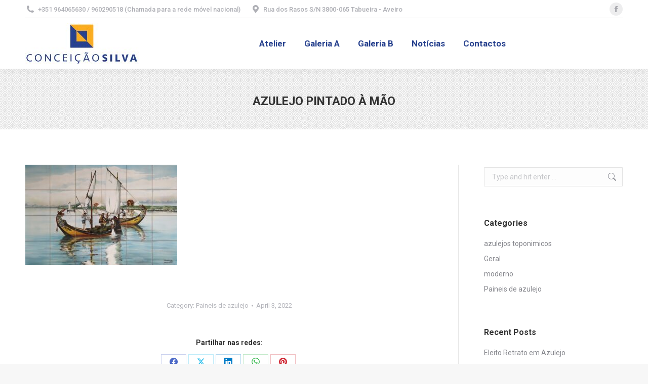

--- FILE ---
content_type: text/html; charset=UTF-8
request_url: https://mytileconceicaosilva.pt/azulejo-pintado-a-mao-crie-a-sua-imagem-nos-reproduzimos-com-arte-e-dedicacao-fazemos-a-sua-medida-e-ao-seu-gosto-num-estilo-unico-em-azulejaria-tradicional-portuguesa/
body_size: 15514
content:
<!DOCTYPE html>
<!--[if !(IE 6) | !(IE 7) | !(IE 8)  ]><!-->
<html lang="pt-PT-ao90" class="no-js">
<!--<![endif]-->
<head>
	<meta charset="UTF-8" />
				<meta name="viewport" content="width=device-width, initial-scale=1, maximum-scale=1, user-scalable=0"/>
			<meta name="theme-color" content="#fcac1f"/>	<link rel="profile" href="https://gmpg.org/xfn/11" />
	<meta name='robots' content='index, follow, max-image-preview:large, max-snippet:-1, max-video-preview:-1' />

	<!-- This site is optimized with the Yoast SEO plugin v26.6 - https://yoast.com/wordpress/plugins/seo/ -->
	<title>Azulejo pintado à mão -</title>
	<meta name="description" content="Azulejos pintados à mão ou painéis de azulejo. Entregamos em sua casa com preços justo,s pintura com qualidade excelente" />
	<link rel="canonical" href="https://mytileconceicaosilva.pt/azulejo-pintado-a-mao-crie-a-sua-imagem-nos-reproduzimos-com-arte-e-dedicacao-fazemos-a-sua-medida-e-ao-seu-gosto-num-estilo-unico-em-azulejaria-tradicional-portuguesa/" />
	<meta property="og:locale" content="pt_PT" />
	<meta property="og:type" content="article" />
	<meta property="og:title" content="Azulejo pintado à mão -" />
	<meta property="og:description" content="Azulejos pintados à mão ou painéis de azulejo. Entregamos em sua casa com preços justo,s pintura com qualidade excelente" />
	<meta property="og:url" content="https://mytileconceicaosilva.pt/azulejo-pintado-a-mao-crie-a-sua-imagem-nos-reproduzimos-com-arte-e-dedicacao-fazemos-a-sua-medida-e-ao-seu-gosto-num-estilo-unico-em-azulejaria-tradicional-portuguesa/" />
	<meta property="article:author" content="conceicao silva-pintura manual de azulejos" />
	<meta property="article:published_time" content="2022-04-03T17:07:07+00:00" />
	<meta property="og:image" content="https://mytileconceicaosilva.pt/wp-content/uploads/2022/04/IMG_20200330_112019-300x198.jpg" />
	<meta name="author" content="Conceição Silva" />
	<meta name="twitter:card" content="summary_large_image" />
	<meta name="twitter:label1" content="Written by" />
	<meta name="twitter:data1" content="Conceição Silva" />
	<script type="application/ld+json" class="yoast-schema-graph">{"@context":"https://schema.org","@graph":[{"@type":"WebPage","@id":"https://mytileconceicaosilva.pt/azulejo-pintado-a-mao-crie-a-sua-imagem-nos-reproduzimos-com-arte-e-dedicacao-fazemos-a-sua-medida-e-ao-seu-gosto-num-estilo-unico-em-azulejaria-tradicional-portuguesa/","url":"https://mytileconceicaosilva.pt/azulejo-pintado-a-mao-crie-a-sua-imagem-nos-reproduzimos-com-arte-e-dedicacao-fazemos-a-sua-medida-e-ao-seu-gosto-num-estilo-unico-em-azulejaria-tradicional-portuguesa/","name":"Azulejo pintado à mão -","isPartOf":{"@id":"https://mytileconceicaosilva.pt/#website"},"primaryImageOfPage":{"@id":"https://mytileconceicaosilva.pt/azulejo-pintado-a-mao-crie-a-sua-imagem-nos-reproduzimos-com-arte-e-dedicacao-fazemos-a-sua-medida-e-ao-seu-gosto-num-estilo-unico-em-azulejaria-tradicional-portuguesa/#primaryimage"},"image":{"@id":"https://mytileconceicaosilva.pt/azulejo-pintado-a-mao-crie-a-sua-imagem-nos-reproduzimos-com-arte-e-dedicacao-fazemos-a-sua-medida-e-ao-seu-gosto-num-estilo-unico-em-azulejaria-tradicional-portuguesa/#primaryimage"},"thumbnailUrl":"https://mytileconceicaosilva.pt/wp-content/uploads/2022/04/IMG_20200330_112019-300x198.jpg","datePublished":"2022-04-03T17:07:07+00:00","author":{"@id":"https://mytileconceicaosilva.pt/#/schema/person/416bed792047e968687979093b2af1cc"},"description":"Azulejos pintados à mão ou painéis de azulejo. Entregamos em sua casa com preços justo,s pintura com qualidade excelente","breadcrumb":{"@id":"https://mytileconceicaosilva.pt/azulejo-pintado-a-mao-crie-a-sua-imagem-nos-reproduzimos-com-arte-e-dedicacao-fazemos-a-sua-medida-e-ao-seu-gosto-num-estilo-unico-em-azulejaria-tradicional-portuguesa/#breadcrumb"},"inLanguage":"pt-PT-ao90","potentialAction":[{"@type":"ReadAction","target":["https://mytileconceicaosilva.pt/azulejo-pintado-a-mao-crie-a-sua-imagem-nos-reproduzimos-com-arte-e-dedicacao-fazemos-a-sua-medida-e-ao-seu-gosto-num-estilo-unico-em-azulejaria-tradicional-portuguesa/"]}]},{"@type":"ImageObject","inLanguage":"pt-PT-ao90","@id":"https://mytileconceicaosilva.pt/azulejo-pintado-a-mao-crie-a-sua-imagem-nos-reproduzimos-com-arte-e-dedicacao-fazemos-a-sua-medida-e-ao-seu-gosto-num-estilo-unico-em-azulejaria-tradicional-portuguesa/#primaryimage","url":"https://mytileconceicaosilva.pt/wp-content/uploads/2022/04/IMG_20200330_112019-300x198.jpg","contentUrl":"https://mytileconceicaosilva.pt/wp-content/uploads/2022/04/IMG_20200330_112019-300x198.jpg"},{"@type":"BreadcrumbList","@id":"https://mytileconceicaosilva.pt/azulejo-pintado-a-mao-crie-a-sua-imagem-nos-reproduzimos-com-arte-e-dedicacao-fazemos-a-sua-medida-e-ao-seu-gosto-num-estilo-unico-em-azulejaria-tradicional-portuguesa/#breadcrumb","itemListElement":[{"@type":"ListItem","position":1,"name":"Início","item":"https://mytileconceicaosilva.pt/"},{"@type":"ListItem","position":2,"name":"Notícias","item":"https://mytileconceicaosilva.pt/noticias/"},{"@type":"ListItem","position":3,"name":"Azulejo pintado à mão"}]},{"@type":"WebSite","@id":"https://mytileconceicaosilva.pt/#website","url":"https://mytileconceicaosilva.pt/","name":"","description":"","potentialAction":[{"@type":"SearchAction","target":{"@type":"EntryPoint","urlTemplate":"https://mytileconceicaosilva.pt/?s={search_term_string}"},"query-input":{"@type":"PropertyValueSpecification","valueRequired":true,"valueName":"search_term_string"}}],"inLanguage":"pt-PT-ao90"},{"@type":"Person","@id":"https://mytileconceicaosilva.pt/#/schema/person/416bed792047e968687979093b2af1cc","name":"Conceição Silva","image":{"@type":"ImageObject","inLanguage":"pt-PT-ao90","@id":"https://mytileconceicaosilva.pt/#/schema/person/image/","url":"https://secure.gravatar.com/avatar/0074d523d601232c167977a51a003f4d9b86465500c7bb05d206d7c2d4d6043a?s=96&d=mm&r=g","contentUrl":"https://secure.gravatar.com/avatar/0074d523d601232c167977a51a003f4d9b86465500c7bb05d206d7c2d4d6043a?s=96&d=mm&r=g","caption":"Conceição Silva"},"sameAs":["conceicao silva-pintura manual de azulejos"],"url":"https://mytileconceicaosilva.pt/author/conceicao-silva/"}]}</script>
	<!-- / Yoast SEO plugin. -->


<link rel='dns-prefetch' href='//fonts.googleapis.com' />
<link rel="alternate" type="application/rss+xml" title=" &raquo; Feed" href="https://mytileconceicaosilva.pt/feed/" />
<link rel="alternate" type="application/rss+xml" title=" &raquo; Comments Feed" href="https://mytileconceicaosilva.pt/comments/feed/" />
<link rel="alternate" title="oEmbed (JSON)" type="application/json+oembed" href="https://mytileconceicaosilva.pt/wp-json/oembed/1.0/embed?url=https%3A%2F%2Fmytileconceicaosilva.pt%2Fazulejo-pintado-a-mao-crie-a-sua-imagem-nos-reproduzimos-com-arte-e-dedicacao-fazemos-a-sua-medida-e-ao-seu-gosto-num-estilo-unico-em-azulejaria-tradicional-portuguesa%2F" />
<link rel="alternate" title="oEmbed (XML)" type="text/xml+oembed" href="https://mytileconceicaosilva.pt/wp-json/oembed/1.0/embed?url=https%3A%2F%2Fmytileconceicaosilva.pt%2Fazulejo-pintado-a-mao-crie-a-sua-imagem-nos-reproduzimos-com-arte-e-dedicacao-fazemos-a-sua-medida-e-ao-seu-gosto-num-estilo-unico-em-azulejaria-tradicional-portuguesa%2F&#038;format=xml" />
		<!-- This site uses the Google Analytics by ExactMetrics plugin v8.11.0 - Using Analytics tracking - https://www.exactmetrics.com/ -->
							<script src="//www.googletagmanager.com/gtag/js?id=G-ZFWKE8ZGBC"  data-cfasync="false" data-wpfc-render="false" async></script>
			<script data-cfasync="false" data-wpfc-render="false">
				var em_version = '8.11.0';
				var em_track_user = true;
				var em_no_track_reason = '';
								var ExactMetricsDefaultLocations = {"page_location":"https:\/\/mytileconceicaosilva.pt\/azulejo-pintado-a-mao-crie-a-sua-imagem-nos-reproduzimos-com-arte-e-dedicacao-fazemos-a-sua-medida-e-ao-seu-gosto-num-estilo-unico-em-azulejaria-tradicional-portuguesa\/"};
								if ( typeof ExactMetricsPrivacyGuardFilter === 'function' ) {
					var ExactMetricsLocations = (typeof ExactMetricsExcludeQuery === 'object') ? ExactMetricsPrivacyGuardFilter( ExactMetricsExcludeQuery ) : ExactMetricsPrivacyGuardFilter( ExactMetricsDefaultLocations );
				} else {
					var ExactMetricsLocations = (typeof ExactMetricsExcludeQuery === 'object') ? ExactMetricsExcludeQuery : ExactMetricsDefaultLocations;
				}

								var disableStrs = [
										'ga-disable-G-ZFWKE8ZGBC',
									];

				/* Function to detect opted out users */
				function __gtagTrackerIsOptedOut() {
					for (var index = 0; index < disableStrs.length; index++) {
						if (document.cookie.indexOf(disableStrs[index] + '=true') > -1) {
							return true;
						}
					}

					return false;
				}

				/* Disable tracking if the opt-out cookie exists. */
				if (__gtagTrackerIsOptedOut()) {
					for (var index = 0; index < disableStrs.length; index++) {
						window[disableStrs[index]] = true;
					}
				}

				/* Opt-out function */
				function __gtagTrackerOptout() {
					for (var index = 0; index < disableStrs.length; index++) {
						document.cookie = disableStrs[index] + '=true; expires=Thu, 31 Dec 2099 23:59:59 UTC; path=/';
						window[disableStrs[index]] = true;
					}
				}

				if ('undefined' === typeof gaOptout) {
					function gaOptout() {
						__gtagTrackerOptout();
					}
				}
								window.dataLayer = window.dataLayer || [];

				window.ExactMetricsDualTracker = {
					helpers: {},
					trackers: {},
				};
				if (em_track_user) {
					function __gtagDataLayer() {
						dataLayer.push(arguments);
					}

					function __gtagTracker(type, name, parameters) {
						if (!parameters) {
							parameters = {};
						}

						if (parameters.send_to) {
							__gtagDataLayer.apply(null, arguments);
							return;
						}

						if (type === 'event') {
														parameters.send_to = exactmetrics_frontend.v4_id;
							var hookName = name;
							if (typeof parameters['event_category'] !== 'undefined') {
								hookName = parameters['event_category'] + ':' + name;
							}

							if (typeof ExactMetricsDualTracker.trackers[hookName] !== 'undefined') {
								ExactMetricsDualTracker.trackers[hookName](parameters);
							} else {
								__gtagDataLayer('event', name, parameters);
							}
							
						} else {
							__gtagDataLayer.apply(null, arguments);
						}
					}

					__gtagTracker('js', new Date());
					__gtagTracker('set', {
						'developer_id.dNDMyYj': true,
											});
					if ( ExactMetricsLocations.page_location ) {
						__gtagTracker('set', ExactMetricsLocations);
					}
										__gtagTracker('config', 'G-ZFWKE8ZGBC', {"forceSSL":"true","link_attribution":"true"} );
										window.gtag = __gtagTracker;										(function () {
						/* https://developers.google.com/analytics/devguides/collection/analyticsjs/ */
						/* ga and __gaTracker compatibility shim. */
						var noopfn = function () {
							return null;
						};
						var newtracker = function () {
							return new Tracker();
						};
						var Tracker = function () {
							return null;
						};
						var p = Tracker.prototype;
						p.get = noopfn;
						p.set = noopfn;
						p.send = function () {
							var args = Array.prototype.slice.call(arguments);
							args.unshift('send');
							__gaTracker.apply(null, args);
						};
						var __gaTracker = function () {
							var len = arguments.length;
							if (len === 0) {
								return;
							}
							var f = arguments[len - 1];
							if (typeof f !== 'object' || f === null || typeof f.hitCallback !== 'function') {
								if ('send' === arguments[0]) {
									var hitConverted, hitObject = false, action;
									if ('event' === arguments[1]) {
										if ('undefined' !== typeof arguments[3]) {
											hitObject = {
												'eventAction': arguments[3],
												'eventCategory': arguments[2],
												'eventLabel': arguments[4],
												'value': arguments[5] ? arguments[5] : 1,
											}
										}
									}
									if ('pageview' === arguments[1]) {
										if ('undefined' !== typeof arguments[2]) {
											hitObject = {
												'eventAction': 'page_view',
												'page_path': arguments[2],
											}
										}
									}
									if (typeof arguments[2] === 'object') {
										hitObject = arguments[2];
									}
									if (typeof arguments[5] === 'object') {
										Object.assign(hitObject, arguments[5]);
									}
									if ('undefined' !== typeof arguments[1].hitType) {
										hitObject = arguments[1];
										if ('pageview' === hitObject.hitType) {
											hitObject.eventAction = 'page_view';
										}
									}
									if (hitObject) {
										action = 'timing' === arguments[1].hitType ? 'timing_complete' : hitObject.eventAction;
										hitConverted = mapArgs(hitObject);
										__gtagTracker('event', action, hitConverted);
									}
								}
								return;
							}

							function mapArgs(args) {
								var arg, hit = {};
								var gaMap = {
									'eventCategory': 'event_category',
									'eventAction': 'event_action',
									'eventLabel': 'event_label',
									'eventValue': 'event_value',
									'nonInteraction': 'non_interaction',
									'timingCategory': 'event_category',
									'timingVar': 'name',
									'timingValue': 'value',
									'timingLabel': 'event_label',
									'page': 'page_path',
									'location': 'page_location',
									'title': 'page_title',
									'referrer' : 'page_referrer',
								};
								for (arg in args) {
																		if (!(!args.hasOwnProperty(arg) || !gaMap.hasOwnProperty(arg))) {
										hit[gaMap[arg]] = args[arg];
									} else {
										hit[arg] = args[arg];
									}
								}
								return hit;
							}

							try {
								f.hitCallback();
							} catch (ex) {
							}
						};
						__gaTracker.create = newtracker;
						__gaTracker.getByName = newtracker;
						__gaTracker.getAll = function () {
							return [];
						};
						__gaTracker.remove = noopfn;
						__gaTracker.loaded = true;
						window['__gaTracker'] = __gaTracker;
					})();
									} else {
										console.log("");
					(function () {
						function __gtagTracker() {
							return null;
						}

						window['__gtagTracker'] = __gtagTracker;
						window['gtag'] = __gtagTracker;
					})();
									}
			</script>
							<!-- / Google Analytics by ExactMetrics -->
		<style id='wp-img-auto-sizes-contain-inline-css'>
img:is([sizes=auto i],[sizes^="auto," i]){contain-intrinsic-size:3000px 1500px}
/*# sourceURL=wp-img-auto-sizes-contain-inline-css */
</style>
<link rel='stylesheet' id='contact-form-7-css' href='https://mytileconceicaosilva.pt/wp-content/plugins/contact-form-7/includes/css/styles.css?ver=6.1.4' media='all' />
<style id='contact-form-7-inline-css'>
.wpcf7 .wpcf7-recaptcha iframe {margin-bottom: 0;}.wpcf7 .wpcf7-recaptcha[data-align="center"] > div {margin: 0 auto;}.wpcf7 .wpcf7-recaptcha[data-align="right"] > div {margin: 0 0 0 auto;}
/*# sourceURL=contact-form-7-inline-css */
</style>
<link rel='stylesheet' id='the7-font-css' href='https://mytileconceicaosilva.pt/wp-content/themes/dt-the7/fonts/icomoon-the7-font/icomoon-the7-font.min.css?ver=14.0.1.1' media='all' />
<link rel='stylesheet' id='the7-awesome-fonts-css' href='https://mytileconceicaosilva.pt/wp-content/themes/dt-the7/fonts/FontAwesome/css/all.min.css?ver=14.0.1.1' media='all' />
<link rel='stylesheet' id='the7-awesome-fonts-back-css' href='https://mytileconceicaosilva.pt/wp-content/themes/dt-the7/fonts/FontAwesome/back-compat.min.css?ver=14.0.1.1' media='all' />
<link rel='stylesheet' id='the7-Defaults-css' href='https://mytileconceicaosilva.pt/wp-content/uploads/smile_fonts/Defaults/Defaults.css?ver=6.9' media='all' />
<link rel='stylesheet' id='dt-web-fonts-css' href='https://fonts.googleapis.com/css?family=Roboto:400,500,600,700%7CRoboto+Condensed:400,600,700' media='all' />
<link rel='stylesheet' id='dt-main-css' href='https://mytileconceicaosilva.pt/wp-content/themes/dt-the7/css/main.min.css?ver=14.0.1.1' media='all' />
<style id='dt-main-inline-css'>
body #load {
  display: block;
  height: 100%;
  overflow: hidden;
  position: fixed;
  width: 100%;
  z-index: 9901;
  opacity: 1;
  visibility: visible;
  transition: all .35s ease-out;
}
.load-wrap {
  width: 100%;
  height: 100%;
  background-position: center center;
  background-repeat: no-repeat;
  text-align: center;
  display: -ms-flexbox;
  display: -ms-flex;
  display: flex;
  -ms-align-items: center;
  -ms-flex-align: center;
  align-items: center;
  -ms-flex-flow: column wrap;
  flex-flow: column wrap;
  -ms-flex-pack: center;
  -ms-justify-content: center;
  justify-content: center;
}
.load-wrap > svg {
  position: absolute;
  top: 50%;
  left: 50%;
  transform: translate(-50%,-50%);
}
#load {
  background: var(--the7-elementor-beautiful-loading-bg,#ffffff);
  --the7-beautiful-spinner-color2: var(--the7-beautiful-spinner-color,#fcac1f);
}

/*# sourceURL=dt-main-inline-css */
</style>
<link rel='stylesheet' id='the7-custom-scrollbar-css' href='https://mytileconceicaosilva.pt/wp-content/themes/dt-the7/lib/custom-scrollbar/custom-scrollbar.min.css?ver=14.0.1.1' media='all' />
<link rel='stylesheet' id='the7-wpbakery-css' href='https://mytileconceicaosilva.pt/wp-content/themes/dt-the7/css/wpbakery.min.css?ver=14.0.1.1' media='all' />
<link rel='stylesheet' id='the7-css-vars-css' href='https://mytileconceicaosilva.pt/wp-content/uploads/the7-css/css-vars.css?ver=9b7c542707c8' media='all' />
<link rel='stylesheet' id='dt-custom-css' href='https://mytileconceicaosilva.pt/wp-content/uploads/the7-css/custom.css?ver=9b7c542707c8' media='all' />
<link rel='stylesheet' id='dt-media-css' href='https://mytileconceicaosilva.pt/wp-content/uploads/the7-css/media.css?ver=9b7c542707c8' media='all' />
<link rel='stylesheet' id='the7-mega-menu-css' href='https://mytileconceicaosilva.pt/wp-content/uploads/the7-css/mega-menu.css?ver=9b7c542707c8' media='all' />
<link rel='stylesheet' id='the7-elements-css' href='https://mytileconceicaosilva.pt/wp-content/uploads/the7-css/post-type-dynamic.css?ver=9b7c542707c8' media='all' />
<link rel='stylesheet' id='style-css' href='https://mytileconceicaosilva.pt/wp-content/themes/dt-the7-child/style.css?ver=14.0.1.1' media='all' />
<script src="https://mytileconceicaosilva.pt/wp-includes/js/jquery/jquery.min.js?ver=3.7.1" id="jquery-core-js"></script>
<script src="https://mytileconceicaosilva.pt/wp-includes/js/jquery/jquery-migrate.min.js?ver=3.4.1" id="jquery-migrate-js"></script>
<script src="https://mytileconceicaosilva.pt/wp-content/plugins/google-analytics-dashboard-for-wp/assets/js/frontend-gtag.min.js?ver=8.11.0" id="exactmetrics-frontend-script-js" async data-wp-strategy="async"></script>
<script data-cfasync="false" data-wpfc-render="false" id='exactmetrics-frontend-script-js-extra'>var exactmetrics_frontend = {"js_events_tracking":"true","download_extensions":"doc,pdf,ppt,zip,xls,docx,pptx,xlsx","inbound_paths":"[{\"path\":\"\\\/go\\\/\",\"label\":\"affiliate\"},{\"path\":\"\\\/recommend\\\/\",\"label\":\"affiliate\"}]","home_url":"https:\/\/mytileconceicaosilva.pt","hash_tracking":"false","v4_id":"G-ZFWKE8ZGBC"};</script>
<script src="//mytileconceicaosilva.pt/wp-content/plugins/revslider/sr6/assets/js/rbtools.min.js?ver=6.7.38" async id="tp-tools-js"></script>
<script src="//mytileconceicaosilva.pt/wp-content/plugins/revslider/sr6/assets/js/rs6.min.js?ver=6.7.38" async id="revmin-js"></script>
<script id="dt-above-fold-js-extra">
var dtLocal = {"themeUrl":"https://mytileconceicaosilva.pt/wp-content/themes/dt-the7","passText":"To view this protected post, enter the password below:","moreButtonText":{"loading":"Loading...","loadMore":"Load more"},"postID":"485","ajaxurl":"https://mytileconceicaosilva.pt/wp-admin/admin-ajax.php","REST":{"baseUrl":"https://mytileconceicaosilva.pt/wp-json/the7/v1","endpoints":{"sendMail":"/send-mail"}},"contactMessages":{"required":"One or more fields have an error. Please check and try again.","terms":"Please accept the privacy policy.","fillTheCaptchaError":"Please, fill the captcha."},"captchaSiteKey":"","ajaxNonce":"592c270f48","pageData":"","themeSettings":{"smoothScroll":"off","lazyLoading":false,"desktopHeader":{"height":100},"ToggleCaptionEnabled":"disabled","ToggleCaption":"Navigation","floatingHeader":{"showAfter":140,"showMenu":true,"height":60,"logo":{"showLogo":true,"html":"\u003Cimg class=\" preload-me\" src=\"https://mytileconceicaosilva.pt/wp-content/uploads/2019/04/logo_40_40.jpg\" srcset=\"https://mytileconceicaosilva.pt/wp-content/uploads/2019/04/logo_40_40.jpg 40w\" width=\"40\" height=\"40\"   sizes=\"40px\" alt=\"\" /\u003E","url":"https://mytileconceicaosilva.pt/"}},"topLine":{"floatingTopLine":{"logo":{"showLogo":false,"html":""}}},"mobileHeader":{"firstSwitchPoint":1050,"secondSwitchPoint":778,"firstSwitchPointHeight":80,"secondSwitchPointHeight":60,"mobileToggleCaptionEnabled":"disabled","mobileToggleCaption":"Menu"},"stickyMobileHeaderFirstSwitch":{"logo":{"html":"\u003Cimg class=\" preload-me\" src=\"https://mytileconceicaosilva.pt/wp-content/uploads/2019/04/logotipo_225_80.jpg\" srcset=\"https://mytileconceicaosilva.pt/wp-content/uploads/2019/04/logotipo_225_80.jpg 225w\" width=\"225\" height=\"80\"   sizes=\"225px\" alt=\"\" /\u003E"}},"stickyMobileHeaderSecondSwitch":{"logo":{"html":"\u003Cimg class=\" preload-me\" src=\"https://mytileconceicaosilva.pt/wp-content/uploads/2019/04/logo_40_40.jpg\" srcset=\"https://mytileconceicaosilva.pt/wp-content/uploads/2019/04/logo_40_40.jpg 40w\" width=\"40\" height=\"40\"   sizes=\"40px\" alt=\"\" /\u003E"}},"sidebar":{"switchPoint":990},"boxedWidth":"1340px"},"VCMobileScreenWidth":"768"};
var dtShare = {"shareButtonText":{"facebook":"Share on Facebook","twitter":"Share on X","pinterest":"Pin it","linkedin":"Share on Linkedin","whatsapp":"Share on Whatsapp"},"overlayOpacity":"85"};
//# sourceURL=dt-above-fold-js-extra
</script>
<script src="https://mytileconceicaosilva.pt/wp-content/themes/dt-the7/js/above-the-fold.min.js?ver=14.0.1.1" id="dt-above-fold-js"></script>
<script></script><link rel="https://api.w.org/" href="https://mytileconceicaosilva.pt/wp-json/" /><link rel="alternate" title="JSON" type="application/json" href="https://mytileconceicaosilva.pt/wp-json/wp/v2/posts/485" /><link rel="EditURI" type="application/rsd+xml" title="RSD" href="https://mytileconceicaosilva.pt/xmlrpc.php?rsd" />
<meta name="generator" content="WordPress 6.9" />
<link rel='shortlink' href='https://mytileconceicaosilva.pt/?p=485' />
<!-- Analytics by WP Statistics - https://wp-statistics.com -->
<meta name="generator" content="Powered by WPBakery Page Builder - drag and drop page builder for WordPress."/>
<meta name="generator" content="Powered by Slider Revolution 6.7.38 - responsive, Mobile-Friendly Slider Plugin for WordPress with comfortable drag and drop interface." />
<script type="text/javascript" id="the7-loader-script">
document.addEventListener("DOMContentLoaded", function(event) {
	var load = document.getElementById("load");
	if(!load.classList.contains('loader-removed')){
		var removeLoading = setTimeout(function() {
			load.className += " loader-removed";
		}, 300);
	}
});
</script>
		<link rel="icon" href="https://mytileconceicaosilva.pt/wp-content/uploads/2019/04/ico_32_32.jpg" type="image/jpeg" sizes="32x32"/><script>function setREVStartSize(e){
			//window.requestAnimationFrame(function() {
				window.RSIW = window.RSIW===undefined ? window.innerWidth : window.RSIW;
				window.RSIH = window.RSIH===undefined ? window.innerHeight : window.RSIH;
				try {
					var pw = document.getElementById(e.c).parentNode.offsetWidth,
						newh;
					pw = pw===0 || isNaN(pw) || (e.l=="fullwidth" || e.layout=="fullwidth") ? window.RSIW : pw;
					e.tabw = e.tabw===undefined ? 0 : parseInt(e.tabw);
					e.thumbw = e.thumbw===undefined ? 0 : parseInt(e.thumbw);
					e.tabh = e.tabh===undefined ? 0 : parseInt(e.tabh);
					e.thumbh = e.thumbh===undefined ? 0 : parseInt(e.thumbh);
					e.tabhide = e.tabhide===undefined ? 0 : parseInt(e.tabhide);
					e.thumbhide = e.thumbhide===undefined ? 0 : parseInt(e.thumbhide);
					e.mh = e.mh===undefined || e.mh=="" || e.mh==="auto" ? 0 : parseInt(e.mh,0);
					if(e.layout==="fullscreen" || e.l==="fullscreen")
						newh = Math.max(e.mh,window.RSIH);
					else{
						e.gw = Array.isArray(e.gw) ? e.gw : [e.gw];
						for (var i in e.rl) if (e.gw[i]===undefined || e.gw[i]===0) e.gw[i] = e.gw[i-1];
						e.gh = e.el===undefined || e.el==="" || (Array.isArray(e.el) && e.el.length==0)? e.gh : e.el;
						e.gh = Array.isArray(e.gh) ? e.gh : [e.gh];
						for (var i in e.rl) if (e.gh[i]===undefined || e.gh[i]===0) e.gh[i] = e.gh[i-1];
											
						var nl = new Array(e.rl.length),
							ix = 0,
							sl;
						e.tabw = e.tabhide>=pw ? 0 : e.tabw;
						e.thumbw = e.thumbhide>=pw ? 0 : e.thumbw;
						e.tabh = e.tabhide>=pw ? 0 : e.tabh;
						e.thumbh = e.thumbhide>=pw ? 0 : e.thumbh;
						for (var i in e.rl) nl[i] = e.rl[i]<window.RSIW ? 0 : e.rl[i];
						sl = nl[0];
						for (var i in nl) if (sl>nl[i] && nl[i]>0) { sl = nl[i]; ix=i;}
						var m = pw>(e.gw[ix]+e.tabw+e.thumbw) ? 1 : (pw-(e.tabw+e.thumbw)) / (e.gw[ix]);
						newh =  (e.gh[ix] * m) + (e.tabh + e.thumbh);
					}
					var el = document.getElementById(e.c);
					if (el!==null && el) el.style.height = newh+"px";
					el = document.getElementById(e.c+"_wrapper");
					if (el!==null && el) {
						el.style.height = newh+"px";
						el.style.display = "block";
					}
				} catch(e){
					console.log("Failure at Presize of Slider:" + e)
				}
			//});
		  };</script>
<noscript><style> .wpb_animate_when_almost_visible { opacity: 1; }</style></noscript><link rel='stylesheet' id='rs-plugin-settings-css' href='//mytileconceicaosilva.pt/wp-content/plugins/revslider/sr6/assets/css/rs6.css?ver=6.7.38' media='all' />
<style id='rs-plugin-settings-inline-css'>
#rs-demo-id {}
/*# sourceURL=rs-plugin-settings-inline-css */
</style>
</head>
<body id="the7-body" class="wp-singular post-template-default single single-post postid-485 single-format-standard wp-embed-responsive wp-theme-dt-the7 wp-child-theme-dt-the7-child the7-core-ver-2.7.12 no-comments dt-responsive-on right-mobile-menu-close-icon ouside-menu-close-icon mobile-hamburger-close-bg-enable mobile-hamburger-close-bg-hover-enable  fade-medium-mobile-menu-close-icon fade-medium-menu-close-icon accent-gradient srcset-enabled btn-flat custom-btn-color custom-btn-hover-color phantom-fade phantom-shadow-decoration phantom-custom-logo-on sticky-mobile-header top-header first-switch-logo-left first-switch-menu-right second-switch-logo-left second-switch-menu-right right-mobile-menu layzr-loading-on popup-message-style the7-ver-14.0.1.1 dt-fa-compatibility wpb-js-composer js-comp-ver-8.7.2 vc_responsive">
<!-- The7 14.0.1.1 -->
<div id="load" class="spinner-loader">
	<div class="load-wrap"><style type="text/css">
    [class*="the7-spinner-animate-"]{
        animation: spinner-animation 1s cubic-bezier(1,1,1,1) infinite;
        x:46.5px;
        y:40px;
        width:7px;
        height:20px;
        fill:var(--the7-beautiful-spinner-color2);
        opacity: 0.2;
    }
    .the7-spinner-animate-2{
        animation-delay: 0.083s;
    }
    .the7-spinner-animate-3{
        animation-delay: 0.166s;
    }
    .the7-spinner-animate-4{
         animation-delay: 0.25s;
    }
    .the7-spinner-animate-5{
         animation-delay: 0.33s;
    }
    .the7-spinner-animate-6{
         animation-delay: 0.416s;
    }
    .the7-spinner-animate-7{
         animation-delay: 0.5s;
    }
    .the7-spinner-animate-8{
         animation-delay: 0.58s;
    }
    .the7-spinner-animate-9{
         animation-delay: 0.666s;
    }
    .the7-spinner-animate-10{
         animation-delay: 0.75s;
    }
    .the7-spinner-animate-11{
        animation-delay: 0.83s;
    }
    .the7-spinner-animate-12{
        animation-delay: 0.916s;
    }
    @keyframes spinner-animation{
        from {
            opacity: 1;
        }
        to{
            opacity: 0;
        }
    }
</style>
<svg width="75px" height="75px" xmlns="http://www.w3.org/2000/svg" viewBox="0 0 100 100" preserveAspectRatio="xMidYMid">
	<rect class="the7-spinner-animate-1" rx="5" ry="5" transform="rotate(0 50 50) translate(0 -30)"></rect>
	<rect class="the7-spinner-animate-2" rx="5" ry="5" transform="rotate(30 50 50) translate(0 -30)"></rect>
	<rect class="the7-spinner-animate-3" rx="5" ry="5" transform="rotate(60 50 50) translate(0 -30)"></rect>
	<rect class="the7-spinner-animate-4" rx="5" ry="5" transform="rotate(90 50 50) translate(0 -30)"></rect>
	<rect class="the7-spinner-animate-5" rx="5" ry="5" transform="rotate(120 50 50) translate(0 -30)"></rect>
	<rect class="the7-spinner-animate-6" rx="5" ry="5" transform="rotate(150 50 50) translate(0 -30)"></rect>
	<rect class="the7-spinner-animate-7" rx="5" ry="5" transform="rotate(180 50 50) translate(0 -30)"></rect>
	<rect class="the7-spinner-animate-8" rx="5" ry="5" transform="rotate(210 50 50) translate(0 -30)"></rect>
	<rect class="the7-spinner-animate-9" rx="5" ry="5" transform="rotate(240 50 50) translate(0 -30)"></rect>
	<rect class="the7-spinner-animate-10" rx="5" ry="5" transform="rotate(270 50 50) translate(0 -30)"></rect>
	<rect class="the7-spinner-animate-11" rx="5" ry="5" transform="rotate(300 50 50) translate(0 -30)"></rect>
	<rect class="the7-spinner-animate-12" rx="5" ry="5" transform="rotate(330 50 50) translate(0 -30)"></rect>
</svg></div>
</div>
<div id="page" >
	<a class="skip-link screen-reader-text" href="#content">Skip to content</a>

<div class="masthead inline-header center widgets full-height shadow-decoration shadow-mobile-header-decoration small-mobile-menu-icon dt-parent-menu-clickable show-sub-menu-on-hover show-mobile-logo" >

	<div class="top-bar line-content top-bar-line-hide">
	<div class="top-bar-bg" ></div>
	<div class="left-widgets mini-widgets"><span class="mini-contacts phone show-on-desktop in-top-bar-left in-menu-second-switch"><i class="fa-fw the7-mw-icon-phone-bold"></i>+351 964065630 / 960290518 (Chamada para a rede móvel nacional)</span><span class="mini-contacts address show-on-desktop in-top-bar-left hide-on-second-switch"><i class="fa-fw the7-mw-icon-address-bold"></i>Rua dos Rasos S/N  3800-065 Tabueira - Aveiro</span></div><div class="right-widgets mini-widgets"><div class="soc-ico show-on-desktop in-top-bar-right in-menu-second-switch custom-bg disabled-border border-off hover-accent-bg hover-disabled-border  hover-border-off"><a title="Facebook page opens in new window" href="https://www.facebook.com/Concei%C3%A7%C3%A3o-Silva-Pintura-Manual-de-Azulejos-1727024737351071/" target="_blank" class="facebook"><span class="soc-font-icon"></span><span class="screen-reader-text">Facebook page opens in new window</span></a></div></div></div>

	<header class="header-bar" role="banner">

		<div class="branding">
	<div id="site-title" class="assistive-text"></div>
	<div id="site-description" class="assistive-text"></div>
	<a class="" href="https://mytileconceicaosilva.pt/"><img class=" preload-me" src="https://mytileconceicaosilva.pt/wp-content/uploads/2019/04/logotipo_225_80.jpg" srcset="https://mytileconceicaosilva.pt/wp-content/uploads/2019/04/logotipo_225_80.jpg 225w" width="225" height="80"   sizes="225px" alt="" /><img class="mobile-logo preload-me" src="https://mytileconceicaosilva.pt/wp-content/uploads/2019/04/logo_40_40.jpg" srcset="https://mytileconceicaosilva.pt/wp-content/uploads/2019/04/logo_40_40.jpg 40w" width="40" height="40"   sizes="40px" alt="" /></a></div>

		<ul id="primary-menu" class="main-nav underline-decoration l-to-r-line outside-item-remove-margin"><li class="menu-item menu-item-type-post_type menu-item-object-page menu-item-home menu-item-19 first depth-0"><a href='https://mytileconceicaosilva.pt/' data-level='1'><span class="menu-item-text"><span class="menu-text">Atelier</span></span></a></li> <li class="menu-item menu-item-type-post_type menu-item-object-page menu-item-226 depth-0"><a href='https://mytileconceicaosilva.pt/galeria-a/' data-level='1'><span class="menu-item-text"><span class="menu-text">Galeria A</span></span></a></li> <li class="menu-item menu-item-type-post_type menu-item-object-page menu-item-225 depth-0"><a href='https://mytileconceicaosilva.pt/galeria-b/' data-level='1'><span class="menu-item-text"><span class="menu-text">Galeria B</span></span></a></li> <li class="menu-item menu-item-type-post_type menu-item-object-page current_page_parent menu-item-18 depth-0"><a href='https://mytileconceicaosilva.pt/noticias/' data-level='1'><span class="menu-item-text"><span class="menu-text">Notícias</span></span></a></li> <li class="menu-item menu-item-type-post_type menu-item-object-page menu-item-57 last depth-0"><a href='https://mytileconceicaosilva.pt/contactos/' data-level='1'><span class="menu-item-text"><span class="menu-text">Contactos</span></span></a></li> </ul>
		
	</header>

</div>
<div role="navigation" aria-label="Main Menu" class="dt-mobile-header mobile-menu-show-divider">
	<div class="dt-close-mobile-menu-icon" aria-label="Close" role="button" tabindex="0"><div class="close-line-wrap"><span class="close-line"></span><span class="close-line"></span><span class="close-line"></span></div></div>	<ul id="mobile-menu" class="mobile-main-nav">
		<li class="menu-item menu-item-type-post_type menu-item-object-page menu-item-home menu-item-19 first depth-0"><a href='https://mytileconceicaosilva.pt/' data-level='1'><span class="menu-item-text"><span class="menu-text">Atelier</span></span></a></li> <li class="menu-item menu-item-type-post_type menu-item-object-page menu-item-226 depth-0"><a href='https://mytileconceicaosilva.pt/galeria-a/' data-level='1'><span class="menu-item-text"><span class="menu-text">Galeria A</span></span></a></li> <li class="menu-item menu-item-type-post_type menu-item-object-page menu-item-225 depth-0"><a href='https://mytileconceicaosilva.pt/galeria-b/' data-level='1'><span class="menu-item-text"><span class="menu-text">Galeria B</span></span></a></li> <li class="menu-item menu-item-type-post_type menu-item-object-page current_page_parent menu-item-18 depth-0"><a href='https://mytileconceicaosilva.pt/noticias/' data-level='1'><span class="menu-item-text"><span class="menu-text">Notícias</span></span></a></li> <li class="menu-item menu-item-type-post_type menu-item-object-page menu-item-57 last depth-0"><a href='https://mytileconceicaosilva.pt/contactos/' data-level='1'><span class="menu-item-text"><span class="menu-text">Contactos</span></span></a></li> 	</ul>
	<div class='mobile-mini-widgets-in-menu'></div>
</div>


		<div class="page-title title-center solid-bg breadcrumbs-off breadcrumbs-mobile-off page-title-responsive-enabled bg-img-enabled">
			<div class="wf-wrap">

				<div class="page-title-head hgroup"><h1 class="entry-title">Azulejo pintado à mão</h1></div>			</div>
		</div>

		

<div id="main" class="sidebar-right sidebar-divider-vertical">

	
	<div class="main-gradient"></div>
	<div class="wf-wrap">
	<div class="wf-container-main">

	

			<div id="content" class="content" role="main">

				
<article id="post-485" class="single-postlike vertical-fancy-style post-485 post type-post status-publish format-standard category-paineis-de-azulejo category-7 description-off">

	<div class="entry-content"><p><img fetchpriority="high" decoding="async" class="alignnone size-medium wp-image-486" src="https://mytileconceicaosilva.pt/wp-content/uploads/2022/04/IMG_20200330_112019-300x198.jpg" alt="Moliceiro" width="300" height="198" srcset="https://mytileconceicaosilva.pt/wp-content/uploads/2022/04/IMG_20200330_112019-300x198.jpg 300w, https://mytileconceicaosilva.pt/wp-content/uploads/2022/04/IMG_20200330_112019-1024x674.jpg 1024w, https://mytileconceicaosilva.pt/wp-content/uploads/2022/04/IMG_20200330_112019-768x506.jpg 768w, https://mytileconceicaosilva.pt/wp-content/uploads/2022/04/IMG_20200330_112019-1536x1011.jpg 1536w, https://mytileconceicaosilva.pt/wp-content/uploads/2022/04/IMG_20200330_112019-2048x1349.jpg 2048w" sizes="(max-width: 300px) 100vw, 300px" /></p>
</div><div class="post-meta wf-mobile-collapsed"><div class="entry-meta"><span class="category-link">Category:&nbsp;<a href="https://mytileconceicaosilva.pt/category/paineis-de-azulejo/" >Paineis de azulejo</a></span><a href="https://mytileconceicaosilva.pt/2022/04/03/" title="5:07 pm" class="data-link" rel="bookmark"><time class="entry-date updated" datetime="2022-04-03T17:07:07+00:00">April 3, 2022</time></a></div></div><div class="single-share-box">
	<div class="share-link-description"><span class="share-link-icon"><svg version="1.1" xmlns="http://www.w3.org/2000/svg" xmlns:xlink="http://www.w3.org/1999/xlink" x="0px" y="0px" viewBox="0 0 16 16" style="enable-background:new 0 0 16 16;" xml:space="preserve"><path d="M11,2.5C11,1.1,12.1,0,13.5,0S16,1.1,16,2.5C16,3.9,14.9,5,13.5,5c-0.7,0-1.4-0.3-1.9-0.9L4.9,7.2c0.2,0.5,0.2,1,0,1.5l6.7,3.1c0.9-1,2.5-1.2,3.5-0.3s1.2,2.5,0.3,3.5s-2.5,1.2-3.5,0.3c-0.8-0.7-1.1-1.7-0.8-2.6L4.4,9.6c-0.9,1-2.5,1.2-3.5,0.3s-1.2-2.5-0.3-3.5s2.5-1.2,3.5-0.3c0.1,0.1,0.2,0.2,0.3,0.3l6.7-3.1C11,3,11,2.8,11,2.5z"/></svg></span>Partilhar nas redes:</div>
	<div class="share-buttons">
		<a class="facebook" href="https://www.facebook.com/sharer.php?u=https%3A%2F%2Fmytileconceicaosilva.pt%2Fazulejo-pintado-a-mao-crie-a-sua-imagem-nos-reproduzimos-com-arte-e-dedicacao-fazemos-a-sua-medida-e-ao-seu-gosto-num-estilo-unico-em-azulejaria-tradicional-portuguesa%2F&#038;t=Azulejo+pintado+%C3%A0+m%C3%A3o" title="Facebook" target="_blank" ><svg xmlns="http://www.w3.org/2000/svg" width="16" height="16" fill="currentColor" class="bi bi-facebook" viewBox="0 0 16 16"><path d="M16 8.049c0-4.446-3.582-8.05-8-8.05C3.58 0-.002 3.603-.002 8.05c0 4.017 2.926 7.347 6.75 7.951v-5.625h-2.03V8.05H6.75V6.275c0-2.017 1.195-3.131 3.022-3.131.876 0 1.791.157 1.791.157v1.98h-1.009c-.993 0-1.303.621-1.303 1.258v1.51h2.218l-.354 2.326H9.25V16c3.824-.604 6.75-3.934 6.75-7.951z"/></svg><span class="soc-font-icon"></span><span class="social-text">Share on Facebook</span><span class="screen-reader-text">Share on Facebook</span></a>
<a class="twitter" href="https://twitter.com/share?url=https%3A%2F%2Fmytileconceicaosilva.pt%2Fazulejo-pintado-a-mao-crie-a-sua-imagem-nos-reproduzimos-com-arte-e-dedicacao-fazemos-a-sua-medida-e-ao-seu-gosto-num-estilo-unico-em-azulejaria-tradicional-portuguesa%2F&#038;text=Azulejo+pintado+%C3%A0+m%C3%A3o" title="X" target="_blank" ><svg xmlns="http://www.w3.org/2000/svg" width="16" height="16" viewBox="0 0 512 512" fill="currentColor"><path d="M389.2 48h70.6L305.6 224.2 487 464H345L233.7 318.6 106.5 464H35.8L200.7 275.5 26.8 48H172.4L272.9 180.9 389.2 48zM364.4 421.8h39.1L151.1 88h-42L364.4 421.8z"/></svg><span class="soc-font-icon"></span><span class="social-text">Share on X</span><span class="screen-reader-text">Share on X</span></a>
<a class="linkedin" href="https://www.linkedin.com/shareArticle?mini=true&#038;url=https%3A%2F%2Fmytileconceicaosilva.pt%2Fazulejo-pintado-a-mao-crie-a-sua-imagem-nos-reproduzimos-com-arte-e-dedicacao-fazemos-a-sua-medida-e-ao-seu-gosto-num-estilo-unico-em-azulejaria-tradicional-portuguesa%2F&#038;title=Azulejo%20pintado%20%C3%A0%20m%C3%A3o&#038;summary=&#038;source=" title="LinkedIn" target="_blank" ><svg xmlns="http://www.w3.org/2000/svg" width="16" height="16" fill="currentColor" class="bi bi-linkedin" viewBox="0 0 16 16"><path d="M0 1.146C0 .513.526 0 1.175 0h13.65C15.474 0 16 .513 16 1.146v13.708c0 .633-.526 1.146-1.175 1.146H1.175C.526 16 0 15.487 0 14.854V1.146zm4.943 12.248V6.169H2.542v7.225h2.401zm-1.2-8.212c.837 0 1.358-.554 1.358-1.248-.015-.709-.52-1.248-1.342-1.248-.822 0-1.359.54-1.359 1.248 0 .694.521 1.248 1.327 1.248h.016zm4.908 8.212V9.359c0-.216.016-.432.08-.586.173-.431.568-.878 1.232-.878.869 0 1.216.662 1.216 1.634v3.865h2.401V9.25c0-2.22-1.184-3.252-2.764-3.252-1.274 0-1.845.7-2.165 1.193v.025h-.016a5.54 5.54 0 0 1 .016-.025V6.169h-2.4c.03.678 0 7.225 0 7.225h2.4z"/></svg><span class="soc-font-icon"></span><span class="social-text">Share on LinkedIn</span><span class="screen-reader-text">Share on LinkedIn</span></a>
<a class="whatsapp" href="https://api.whatsapp.com/send?text=Azulejo%20pintado%20%C3%A0%20m%C3%A3o%20-%20https%3A%2F%2Fmytileconceicaosilva.pt%2Fazulejo-pintado-a-mao-crie-a-sua-imagem-nos-reproduzimos-com-arte-e-dedicacao-fazemos-a-sua-medida-e-ao-seu-gosto-num-estilo-unico-em-azulejaria-tradicional-portuguesa%2F" title="WhatsApp" target="_blank"  data-action="share/whatsapp/share"><svg xmlns="http://www.w3.org/2000/svg" width="16" height="16" fill="currentColor" class="bi bi-whatsapp" viewBox="0 0 16 16"><path d="M13.601 2.326A7.854 7.854 0 0 0 7.994 0C3.627 0 .068 3.558.064 7.926c0 1.399.366 2.76 1.057 3.965L0 16l4.204-1.102a7.933 7.933 0 0 0 3.79.965h.004c4.368 0 7.926-3.558 7.93-7.93A7.898 7.898 0 0 0 13.6 2.326zM7.994 14.521a6.573 6.573 0 0 1-3.356-.92l-.24-.144-2.494.654.666-2.433-.156-.251a6.56 6.56 0 0 1-1.007-3.505c0-3.626 2.957-6.584 6.591-6.584a6.56 6.56 0 0 1 4.66 1.931 6.557 6.557 0 0 1 1.928 4.66c-.004 3.639-2.961 6.592-6.592 6.592zm3.615-4.934c-.197-.099-1.17-.578-1.353-.646-.182-.065-.315-.099-.445.099-.133.197-.513.646-.627.775-.114.133-.232.148-.43.05-.197-.1-.836-.308-1.592-.985-.59-.525-.985-1.175-1.103-1.372-.114-.198-.011-.304.088-.403.087-.088.197-.232.296-.346.1-.114.133-.198.198-.33.065-.134.034-.248-.015-.347-.05-.099-.445-1.076-.612-1.47-.16-.389-.323-.335-.445-.34-.114-.007-.247-.007-.38-.007a.729.729 0 0 0-.529.247c-.182.198-.691.677-.691 1.654 0 .977.71 1.916.81 2.049.098.133 1.394 2.132 3.383 2.992.47.205.84.326 1.129.418.475.152.904.129 1.246.08.38-.058 1.171-.48 1.338-.943.164-.464.164-.86.114-.943-.049-.084-.182-.133-.38-.232z"/></svg><span class="soc-font-icon"></span><span class="social-text">Share on WhatsApp</span><span class="screen-reader-text">Share on WhatsApp</span></a>
<a class="pinterest pinit-marklet" href="//pinterest.com/pin/create/button/" title="Pinterest" target="_blank"  data-pin-config="above" data-pin-do="buttonBookmark"><svg xmlns="http://www.w3.org/2000/svg" width="16" height="16" fill="currentColor" class="bi bi-pinterest" viewBox="0 0 16 16"><path d="M8 0a8 8 0 0 0-2.915 15.452c-.07-.633-.134-1.606.027-2.297.146-.625.938-3.977.938-3.977s-.239-.479-.239-1.187c0-1.113.645-1.943 1.448-1.943.682 0 1.012.512 1.012 1.127 0 .686-.437 1.712-.663 2.663-.188.796.4 1.446 1.185 1.446 1.422 0 2.515-1.5 2.515-3.664 0-1.915-1.377-3.254-3.342-3.254-2.276 0-3.612 1.707-3.612 3.471 0 .688.265 1.425.595 1.826a.24.24 0 0 1 .056.23c-.061.252-.196.796-.222.907-.035.146-.116.177-.268.107-1-.465-1.624-1.926-1.624-3.1 0-2.523 1.834-4.84 5.286-4.84 2.775 0 4.932 1.977 4.932 4.62 0 2.757-1.739 4.976-4.151 4.976-.811 0-1.573-.421-1.834-.919l-.498 1.902c-.181.695-.669 1.566-.995 2.097A8 8 0 1 0 8 0z"/></svg><span class="soc-font-icon"></span><span class="social-text">Pin it</span><span class="screen-reader-text">Share on Pinterest</span></a>
	</div>
</div>
<nav class="navigation post-navigation" role="navigation"><h2 class="screen-reader-text">Post navigation</h2><div class="nav-links"><a class="nav-previous" href="https://mytileconceicaosilva.pt/painel-de-azulejos/" rel="prev"><svg version="1.1" xmlns="http://www.w3.org/2000/svg" xmlns:xlink="http://www.w3.org/1999/xlink" x="0px" y="0px" viewBox="0 0 16 16" style="enable-background:new 0 0 16 16;" xml:space="preserve"><path class="st0" d="M11.4,1.6c0.2,0.2,0.2,0.5,0,0.7c0,0,0,0,0,0L5.7,8l5.6,5.6c0.2,0.2,0.2,0.5,0,0.7s-0.5,0.2-0.7,0l-6-6c-0.2-0.2-0.2-0.5,0-0.7c0,0,0,0,0,0l6-6C10.8,1.5,11.2,1.5,11.4,1.6C11.4,1.6,11.4,1.6,11.4,1.6z"/></svg><span class="meta-nav" aria-hidden="true">Previous</span><span class="screen-reader-text">Previous post:</span><span class="post-title h4-size">Painel de Azulejos</span></a><a class="nav-next" href="https://mytileconceicaosilva.pt/paineis-de-azulejo-2/" rel="next"><svg version="1.1" xmlns="http://www.w3.org/2000/svg" xmlns:xlink="http://www.w3.org/1999/xlink" x="0px" y="0px" viewBox="0 0 16 16" style="enable-background:new 0 0 16 16;" xml:space="preserve"><path class="st0" d="M4.6,1.6c0.2-0.2,0.5-0.2,0.7,0c0,0,0,0,0,0l6,6c0.2,0.2,0.2,0.5,0,0.7c0,0,0,0,0,0l-6,6c-0.2,0.2-0.5,0.2-0.7,0s-0.2-0.5,0-0.7L10.3,8L4.6,2.4C4.5,2.2,4.5,1.8,4.6,1.6C4.6,1.6,4.6,1.6,4.6,1.6z"/></svg><span class="meta-nav" aria-hidden="true">Next</span><span class="screen-reader-text">Next post:</span><span class="post-title h4-size">painéis de azulejo</span></a></div></nav><div class="single-related-posts"><h3>Posts relacionados</h3><section class="items-grid"><div class=" related-item"><article class="post-format-standard"><div class="mini-post-img"><a class="alignleft post-rollover layzr-bg" href="https://mytileconceicaosilva.pt/paineis-de-azulejo-personalizados/" aria-label="Post image"><img class="preload-me lazy-load aspect" src="data:image/svg+xml,%3Csvg%20xmlns%3D&#39;http%3A%2F%2Fwww.w3.org%2F2000%2Fsvg&#39;%20viewBox%3D&#39;0%200%20110%2080&#39;%2F%3E" data-src="https://mytileconceicaosilva.pt/wp-content/uploads/2024/02/IMG_20231023_103917-scaled-110x80.jpg" data-srcset="https://mytileconceicaosilva.pt/wp-content/uploads/2024/02/IMG_20231023_103917-scaled-110x80.jpg 110w, https://mytileconceicaosilva.pt/wp-content/uploads/2024/02/IMG_20231023_103917-scaled-220x160.jpg 220w" loading="eager" style="--ratio: 110 / 80" sizes="(max-width: 110px) 100vw, 110px" width="110" height="80"  alt="Painéis de azulejo com motivo cavalos selvagens" /></a></div><div class="post-content"><a href="https://mytileconceicaosilva.pt/paineis-de-azulejo-personalizados/">Painéis de azulejo personalizados</a><br /><time class="text-secondary" datetime="2024-02-08T11:00:43+00:00">February 8, 2024</time></div></article></div><div class=" related-item"><article class="post-format-standard"><div class="mini-post-img"><a class="alignleft post-rollover layzr-bg" href="https://mytileconceicaosilva.pt/painel-de-azulejos-preco/" aria-label="Post image"><img class="preload-me lazy-load aspect" src="data:image/svg+xml,%3Csvg%20xmlns%3D&#39;http%3A%2F%2Fwww.w3.org%2F2000%2Fsvg&#39;%20viewBox%3D&#39;0%200%20110%2080&#39;%2F%3E" data-src="https://mytileconceicaosilva.pt/wp-content/uploads/2022/12/IMG_20220515_103343-scaled-110x80.jpg" data-srcset="https://mytileconceicaosilva.pt/wp-content/uploads/2022/12/IMG_20220515_103343-scaled-110x80.jpg 110w, https://mytileconceicaosilva.pt/wp-content/uploads/2022/12/IMG_20220515_103343-scaled-220x160.jpg 220w" loading="eager" style="--ratio: 110 / 80" sizes="(max-width: 110px) 100vw, 110px" width="110" height="80"  alt="painel de azulejo preço qualidade" /></a></div><div class="post-content"><a href="https://mytileconceicaosilva.pt/painel-de-azulejos-preco/">Painel de azulejos preço</a><br /><time class="text-secondary" datetime="2022-12-09T11:25:06+00:00">December 9, 2022</time></div></article></div><div class=" related-item"><article class="post-format-standard"><div class="mini-post-img"><a class="alignleft post-rollover layzr-bg" href="https://mytileconceicaosilva.pt/painel-de-azulejos/" aria-label="Post image"><img class="preload-me lazy-load aspect" src="data:image/svg+xml,%3Csvg%20xmlns%3D&#39;http%3A%2F%2Fwww.w3.org%2F2000%2Fsvg&#39;%20viewBox%3D&#39;0%200%20110%2080&#39;%2F%3E" data-src="https://mytileconceicaosilva.pt/wp-content/uploads/2021/08/IMG-20210319-WA0000-110x80.jpg" data-srcset="https://mytileconceicaosilva.pt/wp-content/uploads/2021/08/IMG-20210319-WA0000-110x80.jpg 110w, https://mytileconceicaosilva.pt/wp-content/uploads/2021/08/IMG-20210319-WA0000-220x160.jpg 220w" loading="eager" style="--ratio: 110 / 80" sizes="(max-width: 110px) 100vw, 110px" width="110" height="80"  alt="Janela falsa azulejos pintados á mão" /></a></div><div class="post-content"><a href="https://mytileconceicaosilva.pt/painel-de-azulejos/">Painel de Azulejos</a><br /><time class="text-secondary" datetime="2021-08-19T13:37:01+00:00">August 19, 2021</time></div></article></div><div class=" related-item"><article class="post-format-standard"><div class="mini-post-img"><a class="alignleft post-rollover layzr-bg" href="https://mytileconceicaosilva.pt/paineis-de-azulejo/" aria-label="Post image"><img class="preload-me lazy-load aspect" src="data:image/svg+xml,%3Csvg%20xmlns%3D&#39;http%3A%2F%2Fwww.w3.org%2F2000%2Fsvg&#39;%20viewBox%3D&#39;0%200%20110%2080&#39;%2F%3E" data-src="https://mytileconceicaosilva.pt/wp-content/uploads/2019/08/25-abril_142152-110x80.png" data-srcset="https://mytileconceicaosilva.pt/wp-content/uploads/2019/08/25-abril_142152-110x80.png 110w, https://mytileconceicaosilva.pt/wp-content/uploads/2019/08/25-abril_142152-220x160.png 220w" loading="eager" style="--ratio: 110 / 80" sizes="(max-width: 110px) 100vw, 110px" width="110" height="80"  alt="" /></a></div><div class="post-content"><a href="https://mytileconceicaosilva.pt/paineis-de-azulejo/">Painéis-de-Azulejo</a><br /><time class="text-secondary" datetime="2019-08-20T12:50:57+00:00">August 20, 2019</time></div></article></div></section></div>
</article>

			</div><!-- #content -->

			
	<aside id="sidebar" class="sidebar">
		<div class="sidebar-content widget-divider-off">
			<section id="search-2" class="widget widget_search"><form class="searchform" role="search" method="get" action="https://mytileconceicaosilva.pt/">
    <label for="the7-search" class="screen-reader-text">Search:</label>
    <input type="text" id="the7-search" class="field searchform-s" name="s" value="" placeholder="Type and hit enter &hellip;" />
    <input type="submit" class="assistive-text searchsubmit" value="Go!" />
    <a href="" class="submit"><svg version="1.1" xmlns="http://www.w3.org/2000/svg" xmlns:xlink="http://www.w3.org/1999/xlink" x="0px" y="0px" viewBox="0 0 16 16" style="enable-background:new 0 0 16 16;" xml:space="preserve"><path d="M11.7,10.3c2.1-2.9,1.5-7-1.4-9.1s-7-1.5-9.1,1.4s-1.5,7,1.4,9.1c2.3,1.7,5.4,1.7,7.7,0h0c0,0,0.1,0.1,0.1,0.1l3.8,3.8c0.4,0.4,1,0.4,1.4,0s0.4-1,0-1.4l-3.8-3.9C11.8,10.4,11.8,10.4,11.7,10.3L11.7,10.3z M12,6.5c0,3-2.5,5.5-5.5,5.5S1,9.5,1,6.5S3.5,1,6.5,1S12,3.5,12,6.5z"/></svg></a>
</form>
</section><section id="categories-2" class="widget widget_categories"><div class="widget-title">Categories</div>
			<ul>
					<li class="cat-item cat-item-3"><a href="https://mytileconceicaosilva.pt/category/azulejos-toponimicos/">azulejos toponimicos</a>
</li>
	<li class="cat-item cat-item-1"><a href="https://mytileconceicaosilva.pt/category/geral/">Geral</a>
</li>
	<li class="cat-item cat-item-4"><a href="https://mytileconceicaosilva.pt/category/moderno/">moderno</a>
</li>
	<li class="cat-item cat-item-7"><a href="https://mytileconceicaosilva.pt/category/paineis-de-azulejo/">Paineis de azulejo</a>
</li>
			</ul>

			</section>
		<section id="recent-posts-2" class="widget widget_recent_entries">
		<div class="widget-title">Recent Posts</div>
		<ul>
											<li>
					<a href="https://mytileconceicaosilva.pt/eleito-retrato-em-azulejo/">Eleito Retrato em Azulejo</a>
									</li>
											<li>
					<a href="https://mytileconceicaosilva.pt/azulejo-padrao-2/">Azulejo Padrão</a>
									</li>
											<li>
					<a href="https://mytileconceicaosilva.pt/azulejo-portugues/">azulejo Português</a>
									</li>
											<li>
					<a href="https://mytileconceicaosilva.pt/copia-de-azulejos/">cópia de azulejos</a>
									</li>
											<li>
					<a href="https://mytileconceicaosilva.pt/azulejo-antigo-de-fachada-copias-replicas/">azulejo antigo de fachada cópias réplicas</a>
									</li>
					</ul>

		</section><section id="archives-2" class="widget widget_archive"><div class="widget-title">Archives</div>
			<ul>
					<li><a href='https://mytileconceicaosilva.pt/2025/06/'>June 2025</a></li>
	<li><a href='https://mytileconceicaosilva.pt/2025/04/'>April 2025</a></li>
	<li><a href='https://mytileconceicaosilva.pt/2024/10/'>October 2024</a></li>
	<li><a href='https://mytileconceicaosilva.pt/2024/09/'>September 2024</a></li>
	<li><a href='https://mytileconceicaosilva.pt/2024/03/'>March 2024</a></li>
	<li><a href='https://mytileconceicaosilva.pt/2024/02/'>February 2024</a></li>
	<li><a href='https://mytileconceicaosilva.pt/2023/07/'>July 2023</a></li>
	<li><a href='https://mytileconceicaosilva.pt/2023/06/'>June 2023</a></li>
	<li><a href='https://mytileconceicaosilva.pt/2023/05/'>May 2023</a></li>
	<li><a href='https://mytileconceicaosilva.pt/2022/12/'>December 2022</a></li>
	<li><a href='https://mytileconceicaosilva.pt/2022/09/'>September 2022</a></li>
	<li><a href='https://mytileconceicaosilva.pt/2022/04/'>April 2022</a></li>
	<li><a href='https://mytileconceicaosilva.pt/2021/08/'>August 2021</a></li>
	<li><a href='https://mytileconceicaosilva.pt/2020/11/'>November 2020</a></li>
	<li><a href='https://mytileconceicaosilva.pt/2020/10/'>October 2020</a></li>
	<li><a href='https://mytileconceicaosilva.pt/2020/03/'>March 2020</a></li>
	<li><a href='https://mytileconceicaosilva.pt/2019/10/'>October 2019</a></li>
	<li><a href='https://mytileconceicaosilva.pt/2019/09/'>September 2019</a></li>
	<li><a href='https://mytileconceicaosilva.pt/2019/08/'>August 2019</a></li>
	<li><a href='https://mytileconceicaosilva.pt/2019/04/'>April 2019</a></li>
			</ul>

			</section>		</div>
	</aside><!-- #sidebar -->


			</div><!-- .wf-container -->
		</div><!-- .wf-wrap -->

	
	</div><!-- #main -->

	


	<!-- !Footer -->
	<footer id="footer" class="footer solid-bg"  role="contentinfo">

		
			<div class="wf-wrap">
				<div class="wf-container-footer">
					<div class="wf-container">
						<section id="text-2" class="widget widget_text wf-cell wf-1-4"><div class="widget-title">Contactos:</div>			<div class="textwidget"><p>(+351) 964 065 630 / 960 290 518<br />
(Chamada para a rede móvel nacional)</p>
<p>conceicaosilvaazulejos@gmail.com</p>
<p>Rua dos Rasos S/N 3800-065 Tabueira &#8211; Aveiro</p>
</div>
		</section><section id="text-3" class="widget widget_text wf-cell wf-1-4"><div class="widget-title">Privacidade e Cookies</div>			<div class="textwidget"><p><a href="https://mytileconceicaosilva.pt/politica-de-privacidade-e-cookies/">Ver a política de Privacidade e Cookies</a></p>
</div>
		</section>
		<section id="recent-posts-3" class="widget widget_recent_entries wf-cell wf-1-4">
		<div class="widget-title">Artigos Recentes</div>
		<ul>
											<li>
					<a href="https://mytileconceicaosilva.pt/eleito-retrato-em-azulejo/">Eleito Retrato em Azulejo</a>
									</li>
											<li>
					<a href="https://mytileconceicaosilva.pt/azulejo-padrao-2/">Azulejo Padrão</a>
									</li>
											<li>
					<a href="https://mytileconceicaosilva.pt/azulejo-portugues/">azulejo Português</a>
									</li>
					</ul>

		</section><section id="text-4" class="widget widget_text wf-cell wf-1-4">			<div class="textwidget"><p><a href="https://transparencyreport.google.com/safe-browsing/search?url=mytileconceicaosilva.pt" target="_blank" rel="noopener"><img loading="lazy" decoding="async" class="alignnone size-full wp-image-348" src="https://mytileconceicaosilva.pt/wp-content/uploads/2020/05/browser_seguro_6787687687.png" alt="" width="150" height="31" /></a></p>
<p><a href="https://www.livroreclamacoes.pt/inicio" target="_blank" rel="noopener"><img loading="lazy" decoding="async" class="alignnone wp-image-445" src="https://mytileconceicaosilva.pt/wp-content/uploads/2021/04/livro_reclamacoes-150_62_w_branco_transparente.png" alt="" width="97" height="40" /></a></p>
</div>
		</section>					</div><!-- .wf-container -->
				</div><!-- .wf-container-footer -->
			</div><!-- .wf-wrap -->

			
<!-- !Bottom-bar -->
<div id="bottom-bar" class="logo-left">
    <div class="wf-wrap">
        <div class="wf-container-bottom">

			
                <div class="wf-float-left">

					<p style="text-align: left;">Copyright &copy; Concei&ccedil;&atilde;o Silva | <a href="https://znetguru.com/" target="_blank" >Developed by: ZnetGuru</a></p>
                </div>

			
            <div class="wf-float-right">

				
            </div>

        </div><!-- .wf-container-bottom -->
    </div><!-- .wf-wrap -->
</div><!-- #bottom-bar -->
	</footer><!-- #footer -->

<a href="#" class="scroll-top"><svg version="1.1" xmlns="http://www.w3.org/2000/svg" xmlns:xlink="http://www.w3.org/1999/xlink" x="0px" y="0px"
	 viewBox="0 0 16 16" style="enable-background:new 0 0 16 16;" xml:space="preserve">
<path d="M11.7,6.3l-3-3C8.5,3.1,8.3,3,8,3c0,0,0,0,0,0C7.7,3,7.5,3.1,7.3,3.3l-3,3c-0.4,0.4-0.4,1,0,1.4c0.4,0.4,1,0.4,1.4,0L7,6.4
	V12c0,0.6,0.4,1,1,1s1-0.4,1-1V6.4l1.3,1.3c0.4,0.4,1,0.4,1.4,0C11.9,7.5,12,7.3,12,7S11.9,6.5,11.7,6.3z"/>
</svg><span class="screen-reader-text">Go to Top</span></a>

</div><!-- #page -->


		<script>
			window.RS_MODULES = window.RS_MODULES || {};
			window.RS_MODULES.modules = window.RS_MODULES.modules || {};
			window.RS_MODULES.waiting = window.RS_MODULES.waiting || [];
			window.RS_MODULES.defered = false;
			window.RS_MODULES.moduleWaiting = window.RS_MODULES.moduleWaiting || {};
			window.RS_MODULES.type = 'compiled';
		</script>
		<script type="speculationrules">
{"prefetch":[{"source":"document","where":{"and":[{"href_matches":"/*"},{"not":{"href_matches":["/wp-*.php","/wp-admin/*","/wp-content/uploads/*","/wp-content/*","/wp-content/plugins/*","/wp-content/themes/dt-the7-child/*","/wp-content/themes/dt-the7/*","/*\\?(.+)"]}},{"not":{"selector_matches":"a[rel~=\"nofollow\"]"}},{"not":{"selector_matches":".no-prefetch, .no-prefetch a"}}]},"eagerness":"conservative"}]}
</script>
<script src="https://mytileconceicaosilva.pt/wp-content/themes/dt-the7/js/main.min.js?ver=14.0.1.1" id="dt-main-js"></script>
<script src="https://mytileconceicaosilva.pt/wp-includes/js/dist/hooks.min.js?ver=dd5603f07f9220ed27f1" id="wp-hooks-js"></script>
<script src="https://mytileconceicaosilva.pt/wp-includes/js/dist/i18n.min.js?ver=c26c3dc7bed366793375" id="wp-i18n-js"></script>
<script id="wp-i18n-js-after">
wp.i18n.setLocaleData( { 'text direction\u0004ltr': [ 'ltr' ] } );
//# sourceURL=wp-i18n-js-after
</script>
<script src="https://mytileconceicaosilva.pt/wp-content/plugins/contact-form-7/includes/swv/js/index.js?ver=6.1.4" id="swv-js"></script>
<script id="contact-form-7-js-before">
var wpcf7 = {
    "api": {
        "root": "https:\/\/mytileconceicaosilva.pt\/wp-json\/",
        "namespace": "contact-form-7\/v1"
    }
};
//# sourceURL=contact-form-7-js-before
</script>
<script src="https://mytileconceicaosilva.pt/wp-content/plugins/contact-form-7/includes/js/index.js?ver=6.1.4" id="contact-form-7-js"></script>
<script id="wp-statistics-tracker-js-extra">
var WP_Statistics_Tracker_Object = {"requestUrl":"https://mytileconceicaosilva.pt/wp-json/wp-statistics/v2","ajaxUrl":"https://mytileconceicaosilva.pt/wp-admin/admin-ajax.php","hitParams":{"wp_statistics_hit":1,"source_type":"post","source_id":485,"search_query":"","signature":"8d70f7fa5ffaaf8896c6e90509d1b6a0","endpoint":"hit"},"option":{"dntEnabled":false,"bypassAdBlockers":false,"consentIntegration":{"name":null,"status":[]},"isPreview":false,"userOnline":false,"trackAnonymously":false,"isWpConsentApiActive":false,"consentLevel":"disabled"},"isLegacyEventLoaded":"","customEventAjaxUrl":"https://mytileconceicaosilva.pt/wp-admin/admin-ajax.php?action=wp_statistics_custom_event&nonce=d2535063cc","onlineParams":{"wp_statistics_hit":1,"source_type":"post","source_id":485,"search_query":"","signature":"8d70f7fa5ffaaf8896c6e90509d1b6a0","action":"wp_statistics_online_check"},"jsCheckTime":"60000"};
//# sourceURL=wp-statistics-tracker-js-extra
</script>
<script src="https://mytileconceicaosilva.pt/wp-content/plugins/wp-statistics/assets/js/tracker.js?ver=14.16" id="wp-statistics-tracker-js"></script>
<script src="https://mytileconceicaosilva.pt/wp-content/themes/dt-the7/js/legacy.min.js?ver=14.0.1.1" id="dt-legacy-js"></script>
<script src="https://mytileconceicaosilva.pt/wp-content/themes/dt-the7/lib/jquery-mousewheel/jquery-mousewheel.min.js?ver=14.0.1.1" id="jquery-mousewheel-js"></script>
<script src="https://mytileconceicaosilva.pt/wp-content/themes/dt-the7/lib/custom-scrollbar/custom-scrollbar.min.js?ver=14.0.1.1" id="the7-custom-scrollbar-js"></script>
<script></script>
<div class="pswp" tabindex="-1" role="dialog" aria-hidden="true">
	<div class="pswp__bg"></div>
	<div class="pswp__scroll-wrap">
		<div class="pswp__container">
			<div class="pswp__item"></div>
			<div class="pswp__item"></div>
			<div class="pswp__item"></div>
		</div>
		<div class="pswp__ui pswp__ui--hidden">
			<div class="pswp__top-bar">
				<div class="pswp__counter"></div>
				<button class="pswp__button pswp__button--close" title="Close (Esc)" aria-label="Close (Esc)"></button>
				<button class="pswp__button pswp__button--share" title="Share" aria-label="Share"></button>
				<button class="pswp__button pswp__button--fs" title="Toggle fullscreen" aria-label="Toggle fullscreen"></button>
				<button class="pswp__button pswp__button--zoom" title="Zoom in/out" aria-label="Zoom in/out"></button>
				<div class="pswp__preloader">
					<div class="pswp__preloader__icn">
						<div class="pswp__preloader__cut">
							<div class="pswp__preloader__donut"></div>
						</div>
					</div>
				</div>
			</div>
			<div class="pswp__share-modal pswp__share-modal--hidden pswp__single-tap">
				<div class="pswp__share-tooltip"></div> 
			</div>
			<button class="pswp__button pswp__button--arrow--left" title="Previous (arrow left)" aria-label="Previous (arrow left)">
			</button>
			<button class="pswp__button pswp__button--arrow--right" title="Next (arrow right)" aria-label="Next (arrow right)">
			</button>
			<div class="pswp__caption">
				<div class="pswp__caption__center"></div>
			</div>
		</div>
	</div>
</div>
</body>
</html><!-- WP Fastest Cache file was created in 0.789 seconds, on January 6, 2026 @ 8:05 am -->